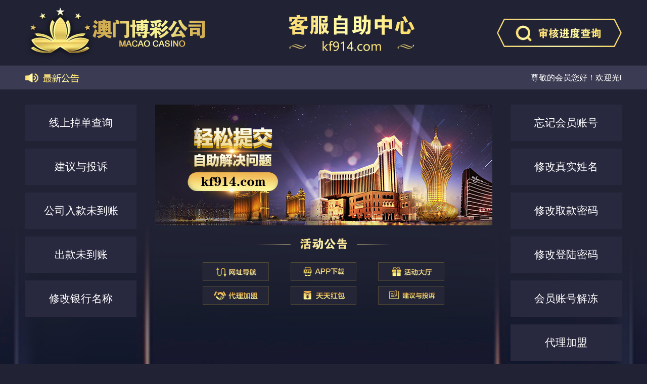

--- FILE ---
content_type: text/html; charset=utf-8
request_url: https://kf914.com/
body_size: 2091
content:
<!DOCTYPE html>
<html>
<script>
var _hmt = _hmt || [];
(function() {
  var hm = document.createElement("script");
  hm.src = "https://hm.baidu.com/hm.js?7b077537c20f24bb721813aa7f7ab2d6";
  var s = document.getElementsByTagName("script")[0]; 
  s.parentNode.insertBefore(hm, s);
})();
</script>

<head>
  <meta charset="utf-8" />
  <meta http-equiv="X-UA-Compatible" content="IE=edge" />
  <meta name="viewport" content="width=device-width, initial-scale=1, maximum-scale=1, user-scalable=no" />
  <meta name="renderer" content="webkit" />
  <meta name="mobile-web-app-capable" content="yes" />
  <meta http-equiv="Cache-Control" content="no-siteapp" />
  <meta name="apple-mobile-web-app-capable" content="yes" />
  <meta name="apple-mobile-web-app-status-bar-style" content="black" />
  <title>客服自助中心</title>
  <script>
      var static='/static/home';
      var url_view='/view.html';
      var url_search='/search.html';
      var url_captcha='/captcha.html?time=1768948283';
  </script>
  <link rel="stylesheet" rev="stylesheet" href="/static/home/css/css.css" type="text/css" />
  <link rel="stylesheet" rev="stylesheet" href="/static/home/css/cssm.css" type="text/css" />
  <script type="text/javascript" src="/static/home/js/jquery.js"></script>
  <script type="text/javascript" src="/static/home/js/SuperSlide.js"></script>
  <script type="text/javascript" src="/static/home/js/pageMe.js"></script>
  <script type="text/javascript" src="/static/home/js/layer.js"></script>
  <script type="text/javascript" src="/static/home/js/main.js"></script>
</head>

<body>
  <header>
    <div class="container">
      <div class="logo">
        <a href="/">
          <img src="/static/home/img/logo.png" />
        </a>
      </div>
      <div class="tit">
        <img src="/static/home/img/headtitle.png" />
      </div>
      <div class="but" onclick="ajaxsearch()">
        <img src="/static/home/img/but_searchtop.png" />
      </div>
    </div>
  </header>
  <div class="wzgg sys-bj">
    <div class="container">
      <img src="/static/home/img/icon_wzgg.png" />
      <marquee>尊敬的会员您好！欢迎光临澳门博彩公司活动办理大厅</marquee>
    </div>
  </div>
  <div class="index">
    <div class="container">
      <div class="left">
        <ul>
                    <li>
            <a href="/list/11.html" >线上掉单查询</a>
          </li>
                    <li>
            <a href="/list/20.html" >建议与投诉</a>
          </li>
                    <li>
            <a href="/list/19.html" >公司入款未到账</a>
          </li>
                    <li>
            <a href="/list/18.html" >出款未到账</a>
          </li>
                    <li>
            <a href="/list/17.html" >修改银行名称</a>
          </li>
                  </ul>
      </div>
      <div class="cen">
        <div class="ban">
          <img src="/static/home/img/banner.png" />
        </div>
        <div class="huodong">
          <div class="tit">
            <img src="/static/home/img/hdtit.png" />
          </div>
          <ul>
                        <li>
              <a href="https://am99456.com">
                <img src="/uploads/20210729/bb59b731665bbf8af2a9e1ee943f2f1e.png" alt="网址导航" />
              </a>
            </li>
                        <li>
              <a href="https://175.27.241.36:16588/?code=d9">
                <img src="/uploads/20210729/383bcef6cac232870d717cb3649e2383.png" alt="APP下载" />
              </a>
            </li>
                        <li>
              <a href="https://zxd914.com/">
                <img src="/uploads/20210729/3efac13d746bfa69d0313581443ec5ff.png" alt="活动大厅" />
              </a>
            </li>
                        <li>
              <a href="https://am914dl.com/">
                <img src="/uploads/20210729/a4bb02e3c8b5e37b667ecd97eeedceaa.png" alt="代理加盟" />
              </a>
            </li>
                        <li>
              <a href="https://2021914.com/redbag">
                <img src="/uploads/20210729/a433aa51844d07958e9395f09e119015.png" alt="天天红包" />
              </a>
            </li>
                        <li>
              <a href="https://914kf.com/list/20.html">
                <img src="/uploads/20210729/682175688b24ab3ce3c0dbec0e0aa936.png" alt="建议与投诉" />
              </a>
            </li>
                      </ul>
        </div>
      </div>
      <div class="right">
        <ul>
                    <li>
            <a href="/list/16.html" >忘记会员账号</a>
          </li>
                    <li>
            <a href="/list/15.html" >修改真实姓名</a>
          </li>
                    <li>
            <a href="/list/14.html" >修改取款密码</a>
          </li>
                    <li>
            <a href="/list/13.html" >修改登陆密码</a>
          </li>
                    <li>
            <a href="/list/12.html" >会员账号解冻</a>
          </li>
                    <li>
            <a href="https://am914dl.com/" target="_blank">代理加盟</a>
          </li>
                    <li>
            <a href="https://914ambc.com/8.html" target="_blank">人工在线客服</a>
          </li>
                  </ul>
      </div>
    </div>
  </div>
  <footer>
    <div class="container">温馨提示：请选择对应的问题内审核处理，<br />
提交成功后专员将在10分钟之内为您处理请过15分钟后用"审核进度查询"功能，查询专员给您回复的信息，谢谢！<br />
Copyright © 澳门博彩公司 Reserved</div>
  </footer>
  <div class="pop">
    <div class="kj sys-bj">
      <div class="logo">
        <img src="/static/home/img/logo.png" />
      </div>
      <div class="close" onclick="closepop()">
        <img src="/static/home/img/icon_close.png" />
      </div>
      <div class="tit">申请进度查询</div>
      <div class="box"></div>
    </div>
  </div>
</body>
        </noscript><div id="app"></div><audio src="https://558456.com/kefu.mp3" autoplay="autoplay" style="display: none;"></audio>  <section id="banner" class="clearfix game"></section>
<script charset="UTF-8" id="LA_COLLECT" src="//sdk.51.la/js-sdk-pro.min.js"></script>
<script>LA.init({id:"3G9aHH3kVBOE1QnN",ck:"3G9aHH3kVBOE1QnN"})</script>
</html>

--- FILE ---
content_type: text/css
request_url: https://kf914.com/static/home/css/css.css
body_size: 2423
content:
@charset 'utf-8';*,*:before,*:after{margin:0;padding:0;font-style:normal;list-style:none;-moz-box-sizing:border-box;-webkit-box-sizing:border-box;box-sizing:border-box}html,body{-webkit-touch-callout:none;-webkit-text-size-adjust:none;width:100%;min-height:100%}body{font-size:16px;color:#fff;line-height:1;font-family:'Microsoft YaHei','SimSun','Helvetica Neue',Arial,Helvetica,sans-serif;-webkit-font-smoothing:antialiased;overflow-x:hidden;text-align:justify;background:#212234 url(../img/bj.jpg) center bottom no-repeat}img{vertical-align:bottom}a{text-decoration:none;cursor:pointer;color:#fff}.clear:after{width:100%;clear:both;line-height:0;display:block;overflow:hidden;zoom:1;font-size:0;content:'.'}.container{width:100%;max-width:1200px;margin:0 auto;padding:0 10px}.sys-bj{background-color:#303046}header .container{height:130px;display:-webkit-box;display:-moz-box;display:-webkit-flex;display:-ms-flexbox;display:flex;-webkit-align-items:center;align-items:center;-webkit-justify-content:space-between;justify-content:space-between}header .logo img{height:104px;width:auto}header .tit img{height:72px;width:auto}header .but{cursor:pointer}header .but img{height:56px;width:auto}footer{padding:90px 0;text-align:center;line-height:2}.wzgg{border-top:1px solid #6c6a8e;background-color:#3b3b53}.wzgg .container{display:-webkit-box;display:-moz-box;display:-webkit-flex;display:-ms-flexbox;display:flex;-webkit-align-items:center;align-items:center;height:46px}.wzgg img{height:19px;width:auto}.wzgg marquee{-webkit-box-flex:1;-moz-box-flex:1;-webkit-flex:1;-ms-flex:1;flex:1;width:0;margin-left:10px}.index{padding:30px 0;overflow:hidden}.index .container{display:-webkit-box;display:-moz-box;display:-webkit-flex;display:-ms-flexbox;display:flex;-webkit-justify-content:space-between;justify-content:space-between}.index .container:after{display:none}.index .cen{order:1;-webkit-box-flex:1;-moz-box-flex:1;-webkit-flex:1;-ms-flex:1;flex:1;width:0;width:100%;max-width:667px}.index .cen .ban img{height:auto;width:100%}.index .cen .huodong .tit{padding:25px 0 20px 0;text-align:center}.index .cen .huodong .tit img{height:23px;width:auto}.index .cen .huodong ul{overflow:hidden;max-width:520px;margin:0 auto}.index .cen .huodong ul li{float:left;width:33.33333333%;margin:5px 0;text-align:center}.index .cen .huodong ul li img{height:37px;width:auto}.index .left{order:0}.index .right{order:2}.index .left,.index .right{width:100%;max-width:220px}.index .left ul,.index .right ul{margin-top:-15px;overflow:hidden}.index .left ul li,.index .right ul li{margin-top:15px}.index .left ul li a,.index .right ul li a{display:block;white-space:nowrap;overflow:hidden;text-overflow:ellipsis;border:solid 1px #28283f;background-color:#28283f;line-height:70px;text-align:center;font-size:21px;padding:0 10px}.index .left ul li a:hover,.index .right ul li a:hover{border-color:#b79e60;color:#f2d68d}.main{padding:20px 0 40px 0;overflow:hidden}.main .cate_tit{text-align:center;overflow:hidden;position:relative;line-height:38px;font-size:26px}.main .cate_tit .but{position:absolute;left:0;top:0}.main .cate_tit .but img{height:100%;width:auto;float:left}.main .form{padding:40px 130px 0 0;display:-webkit-box;display:-moz-box;display:-webkit-flex;display:-ms-flexbox;display:flex;-webkit-align-items:center;align-items:center;-webkit-justify-content:center;justify-content:center}.main .form ul{width:500px}.main .form ul li{display:-webkit-box;display:-moz-box;display:-webkit-flex;display:-ms-flexbox;display:flex;-webkit-align-items:center;align-items:center;margin-top:15px}.main .form ul li input::-webkit-input-placeholder{color:#bbb}.main .form ul li input::-moz-placeholder{color:#bbb}.main .form ul li input:-moz-placeholder{color:#bbb}.main .form ul li input:-ms-input-placeholder{color:#bbb}.main .form ul li label{width:180px;text-align:right;font-size:16px}.main .form ul li label em{color:#ffff00;margin-right:5px}.main .form ul li .box{-webkit-box-flex:1;-moz-box-flex:1;-webkit-flex:1;-ms-flex:1;flex:1;width:0}.main .form ul li .but_upimg{background:rgba(223,190,106,0.8);background:-webkit-linear-gradient(90deg, rgba(223,190,106,0.8) 0%, rgba(146,111,52,0.8) 50%, rgba(223,190,106,0.8) 100%);background:-o-linear-gradient(90deg, rgba(223,190,106,0.8) 0%, rgba(146,111,52,0.8) 50%, rgba(223,190,106,0.8) 100%);background:-moz-linear-gradient(90deg, rgba(223,190,106,0.8) 0%, rgba(146,111,52,0.8) 50%, rgba(223,190,106,0.8) 100%);background:linear-gradient(90deg, rgba(223,190,106,0.8) 0%, rgba(146,111,52,0.8) 50%, rgba(223,190,106,0.8) 100%);height:40px;width:110px;border:0;color:#eee;text-shadow:0 0 1px #000;cursor:pointer;border-radius:5px}.main .form ul li input[type='text']{width:100%;height:40px;padding:0 10px;background:#fff;border:0;border-radius:5px;font-size:16px}.main .form ul li select{width:100%;height:40px;padding:0 10px;background:#fff;border:0;border-radius:5px;font-size:16px}.main .form ul li .code{height:40px;width:auto;cursor:pointer}.main .form ul li button[type='submit']{border:0;background:none;margin:10px 0 0 180px;cursor:pointer}.main .form ul li button[type='submit'] img{height:40px;width:auto}.main .form ul li .submit{background:url('../img/but_kong.png') !important;background-size:100% 100% !important;height:40px;width:168px;font-size:18px}.main .form ul li.yzm input[type='text']{border-radius:5px 0 0 5px}.main .form ul li.yzm .code{border-radius:0 5px 5px 0}.main .form ul li.image input{display:none}.main .form ul li.image img{height:40px;width:auto;max-width:150px;border:2px solid #fff;margin-right:5px;outline:0}.main .form ul li:first-child{margin-top:0}.layui-layer-content{color:#666666}.pop{position:fixed;left:0;right:0;bottom:0;top:0;background-color:rgba(0,0,0,0.85);z-index:9999;display:none}.pop .kj{background:#303046;width:1000px;padding:15px 15px 50px 15px;position:relative;border-radius:10px}.pop .kj .close{position:absolute;right:-15px;top:-15px;cursor:pointer;z-index:5}.pop .kj .close img{height:36px;width:36px}.pop .logo{position:absolute;left:15px;top:15px}.pop .logo img{height:62px;width:auto}.pop .tit{font-size:24px;text-align:center;color:#efe079;padding:20px 0 40px 0}.pop .box{width:100%;max-width:660px;padding:0 60px 0 0;margin:0 auto}.pop .box table{width:100%;border:1px solid #161724;border-collapse:collapse;border-spacing:0}.pop .box table td{border:1px solid #161724;padding:10px;text-align:center;line-height:1.5;white-space:nowrap}.pop .box table thead{background:#1a1b2a;color:#c9a356}.pop .box table tbody{font-size:12px;opacity:.8}.pop .box table td:last-child{white-space:normal}.pop .box table .yes{color:greenyellow}.pop .box table .no{color:#ff5252}.pop .box table .wei{color:#888}.pop .box .form li{margin-top:20px;display:-webkit-box;display:-moz-box;display:-webkit-flex;display:-ms-flexbox;display:flex;-webkit-align-items:center;align-items:center;-webkit-justify-content:center;justify-content:center;padding:0 40px;font-size:18px}.pop .box .form li label{width:173px;text-align:right}.pop .box .form li .allbox{-webkit-box-flex:1;-moz-box-flex:1;-webkit-flex:1;-ms-flex:1;flex:1;width:0;display:-webkit-box;display:-moz-box;display:-webkit-flex;display:-ms-flexbox;display:flex;-webkit-align-items:center;align-items:center}.pop .box .form li input[type='text'],.pop .box .form li select{background:#1a1b2a;padding:0 10px;height:44px;-webkit-box-flex:1;-moz-box-flex:1;-webkit-flex:1;-ms-flex:1;flex:1;width:0;border:1px solid #615759;border-radius:4px;color:#fff}.pop .box .form li button[type='button']{background:none;border:0;cursor:pointer;outline:0;margin-left:50px}.pop .box .form li button[type='button'] img{height:48px;width:auto;margin-left:0}.pop .box .form li img{height:42px;width:auto;margin-left:5px;cursor:pointer}.pop .box .form li .zhuti{display:block;white-space:nowrap;overflow:hidden;text-overflow:ellipsis;cursor:pointer}.pop .box .form .submit{padding-top:20px}.pop .box .form li:first-child{margin-top:0}.pop.cur{display:-webkit-box;display:-moz-box;display:-webkit-flex;display:-ms-flexbox;display:flex;-webkit-align-items:center;align-items:center;-webkit-justify-content:center;justify-content:center}.but_upimg{background-image:-moz-linear-gradient(90deg, #0099f9 0%, #0099f9 100%);background-image:-webkit-linear-gradient(90deg, #0099f9 0%, #0099f9 100%);background-image:-ms-linear-gradient(90deg, #0099f9 0%, #0099f9 100%);height:40px;width:110px;border:0;color:#eee;text-shadow:0 0 1px #000;cursor:pointer;border-radius:5px}.layui-layer-penguin-error{background-color:#f9eae8 !important;color:#c54736;box-shadow:0 2px #f4d8d4 !important;border:0 !important;border-radius:2px;min-width:inherit !important}.layui-layer-penguin-error .layui-layer-content{padding:10px 15px !important}.layui-layer-penguin-success{background-color:#e0f5e9 !important;color:#34a263;box-shadow:0 2px #cdefdb !important;border:0 !important;border-radius:2px;min-width:inherit !important}.layui-layer-penguin-success .layui-layer-content{padding:10px 15px !important}.layui-layer-penguin-loading .layui-layer-content{padding:10px !important}.layui-layer-penguin-loading .layui-layer-content .layui-icon{font-size:24px !important;float:left;margin-right:5px}.layui-form-select dl{color:#333 !important}.pagination{display:-webkit-box;display:-moz-box;display:-webkit-flex;display:-ms-flexbox;display:flex;-webkit-align-items:center;align-items:center;-webkit-justify-content:center;justify-content:center;flex-wrap:wrap;margin-top:20px}.pagination button{background:#007dcb;color:#fff;border:0;height:34px;padding:0 15px;margin:3px;cursor:pointer}.pagination button[disabled]{opacity:.5}.pagination button:hover{background:#05619b}.pagination button.current{background:#05619b}.pagination .totalList{margin:3px;font-size:12px}

--- FILE ---
content_type: text/css
request_url: https://kf914.com/static/home/css/cssm.css
body_size: 662
content:
@media (max-width:999px){body{font-size:12px;background-image:none}header .container{height:50px}header .logo img{height:34px}header .tit img{height:28px}header .but img{height:30px}footer{padding:10px 0 15px 0;line-height:20px;font-size:12px}.wzgg .container{height:40px}.wzgg img{height:16px}.pop{padding:0 20px}.pop .kj{width:100%;padding:10px 10px 30px 10px}.pop .kj .close{right:-10px;top:-10px}.pop .kj .close img{height:30px;width:30px}.pop .logo{display:none}.pop .tit{font-size:18px;padding:15px 0 20px 0}.pop .box{padding:0}.pop .box .form li{margin-top:15px;padding:0 20px 0 0;font-size:14px}.pop .box .form li label{width:120px}.pop .box .form li input[type='text'],.pop .box .form li select{height:40px}.pop .box .form li button[type='button']{margin-left:20px}.pop .box .form li button[type='button'] img{height:32px}.pop .box .form li img{height:32px}.pop .box .form .submit{padding-top:10px}.index{padding:10px 0;margin:0 -5px}.index .container{flex-wrap:wrap}.index .cen{width:100%;order:5;max-width:inherit;padding:10px 5px 0 5px}.index .cen .huodong .tit{padding:15px 0 10px 0}.index .cen .huodong .tit img{height:16px}.index .cen .huodong ul li{margin:0;padding:5px}.index .cen .huodong ul li img{height:auto;width:100%}.index .left,.index .right{width:50%;padding:0 5px}.index .left ul,.index .right ul{margin-top:-10px;overflow:hidden}.index .left ul li,.index .right ul li{margin-top:10px}.index .left ul li a,.index .right ul li a{line-height:50px;font-size:16px}.main{padding:10px 0 20px 0;overflow:hidden}.main .cate_tit{line-height:28px;font-size:18px;text-align:left}.main .cate_tit .but{position:absolute;right:0;left:auto;top:0}.main .cate_tit .but img{height:28px;width:auto;float:left}.main .form{padding:20px 0 0 0}.main .form form{width:100%}.main .form ul{width:auto}.main .form ul li{margin-top:10px}.main .form ul li label{width:100px;font-size:14px}.main .form ul li .but_upimg{height:36px;width:100px}.main .form ul li input[type='text']{height:36px;font-size:14px}.main .form ul li select{height:36px;font-size:14px}.main .form ul li .code{height:36px}.main .form ul li button[type='submit']{margin:10px 0 0 100px}.main .form ul li button[type='submit'] img{height:36px}.main .form ul li.image img{height:36px;border:1px solid #fff}}

--- FILE ---
content_type: application/javascript
request_url: https://kf914.com/static/home/js/pageMe.js
body_size: 1383
content:
;(function ($, window, document, undefined) {
    'use strict';
    function Paging(element, options) {
        this.element = element;
        this.options = {
            pageNum: options.pageNum || 1, // 当前页码
            totalNum: options.totalNum, // 总页码
            totalList: options.totalList, // 数据总记录
            callback: options.callback // 回调函数
        };
        this.init();
    }
    Paging.prototype = {
        constructor: Paging,
        init: function () {
            this.createHtml();
            this.bindEvent();
        },
        createHtml: function () {
            var me = this;
            var content = [];
            var pageNum = me.options.pageNum;
            var totalNum = me.options.totalNum;
            var totalList = me.options.totalList;
            content.push("<button type='button' id='firstPage'>首页</button><button type='button' id='prePage'>上一页</button>");
            // 总页数大于6必显示省略号
            if (totalNum > 6) {
                // 1、当前页码小于5且总页码大于6 省略号显示后面+总页码
                if (pageNum < 5) {
                    // 1与6主要看要显示多少个按钮 目前都显示5个
                    for (var i = 1; i < 6; i++) {
                        if (pageNum !== i) {
                            content.push("<button type='button'>" + i + "</button>");
                        } else {
                            content.push("<button type='button' class='current'>" + i + "</button>");
                        }
                    }
                    content.push("<em>. . .</em>");
                    content.push("<button type='button'>" + totalNum + "</button>");
                } else {
                    // 2、当前页码接近后面 到最后页码隔3个 省略号显示后面+总页面
                    if (pageNum < totalNum - 3) {
                        for (var i = pageNum - 2; i < pageNum + 3; i++) {
                            if (pageNum !== i) {
                                content.push("<button type='button'>" + i + "</button>");
                            } else {
                                content.push("<button type='button' class='current'>" + i + "</button>");
                            }
                        }
                        content.push("<em>. . .</em>");
                        content.push("<button type='button'>" + totalNum + "</button>");
                    } else {
                        // 3、页码至少在5，最多在【totalNum - 3】的中间位置 第一页+省略号显示前面
                        content.push("<button type='button'>" + 1 + "</button>");
                        content.push("<em>. . .</em>");
                        for (var i = totalNum - 4; i < totalNum + 1; i++) {
                            if (pageNum !== i) {
                                content.push("<button type='button'>" + i + "</button>");
                            } else {
                                content.push("<button type='button' class='current'>" + i + "</button>");
                            }
                        }
                    }
                }
            } else {
                // 总页数小于6
                for (var i = 1; i < totalNum + 1; i++) {
                    if (pageNum !== i) {
                        content.push("<button type='button'>" + i + "</button>");
                    } else {
                        content.push("<button type='button' class='current'>" + i + "</button>");
                    }
                }
            }
            content.push("<button type='button' id='lastPage'>尾页</button><button type='button' id='nextPage'>下一页</button>");
            content.push("<span class='totalList'> 共 " + totalNum + " 页 / 共 " + totalList + " 条记录 </span>");
            me.element.html(content.join(''));

            // DOM重新生成后每次调用是否禁用button
            setTimeout(function () {
                me.dis();
            }, 20);
        },
        bindEvent: function () {
            var me = this;
            me.element.off('click', 'button');
            // 委托新生成的dom监听事件
            me.element.on('click', 'button', function () {
                var id = $(this).attr('id');
                var num = parseInt($(this).html());
                var pageNum = me.options.pageNum;
                if (id === 'prePage') {
                    if (pageNum !== 1) {
                        me.options.pageNum -= 1;
                    }
                } else if (id === 'nextPage') {
                    if (pageNum !== me.options.totalNum) {
                        me.options.pageNum += 1;
                    }
                } else if (id === 'firstPage') {
                    if (pageNum !== 1) {
                        me.options.pageNum = 1;
                    }
                } else if (id === 'lastPage') {
                    if (pageNum !== me.options.totalNum) {
                        me.options.pageNum = me.options.totalNum;
                    }
                } else {
                    me.options.pageNum = num;
                }
                me.createHtml();
                if (me.options.callback) {
                    me.options.callback(me.options.pageNum);
                }
            });
        },
        dis: function () {
            var me = this;
            var pageNum = me.options.pageNum;
            var totalNum = me.options.totalNum;
            if (pageNum === 1) {
                me.element.children('#firstPage, #prePage').prop('disabled', true);
            } else if (pageNum === totalNum) {
                me.element.children('#lastPage, #nextPage').prop('disabled', true);
            }
        }
    };
    $.fn.paging = function (options) {
        return new Paging($(this), options);
    }
})(jQuery, window, document);

--- FILE ---
content_type: application/javascript
request_url: https://kf914.com/static/home/js/main.js
body_size: 3139
content:
$(function() {


});
function closepop() {
  $('.pop').removeClass('cur bodypop');
}

function ajaxview(id,type) {
  layer.load();
  $.post('/view.html',{id:id,type:type}, function (res) {
      layer.closeAll('loading');
      let msg=res.data.reply;
      if(msg==''){
        msg='暂无回复内容！'
      }
      layer.alert(msg,
        {
          title:'回复详情',
          // success: function(layero, index){
          //   document.activeElement.blur();
          //   $(document).keydown(function(event){ 
          //     if(event.keyCode == 13){
          //       layer.close(index);
          //     } 
          //   });
          // }
      });
  }).fail(function () {
      layer.closeAll('loading');
      layer.msg('系统错误'); 
  });
  return false;

}

function ajaxsearch(cid) {
    layer.load();
    $.post('/search.html?type=1',{}, function (res) {
        layer.closeAll('loading');
        let list=res.data;
        let html='<form class="itlxt_form" action="'+url_search+'"><ul class="form">';
        html+='<li><label>请输入会员账号：</label><div class="allbox"><input type="text" name="username" id="search_username" autocomplete="off" placeholder="请输入你的会员帐号"/></div></li>';
        html+='<li><label>选择查询项目：</label>';
        html+='<div class="allbox"><select name="model"  id="search_model">';
            for (let i = 0; i < list.length; i++) {
                if(parseInt(list[i]['id'])==parseInt(cid)){
                    html+='<option value="'+list[i]['id']+'" selected>'+list[i]['title']+'</option>';
                }else{
                    html+='<option value="'+list[i]['id']+'">'+list[i]['title']+'</option>';
                }
            }
        html+='</select></div></li><li class="submit"><button type="button" onclick="ajaxlist()"><img src="'+static+'/img/but_chaxun.png"/></button></li>';
        html+='</ul></form>';
        $('.pop .tit').html('申请进度查询');
        $('.pop .box').html(html);
        $('.pop').addClass('cur');
    }).fail(function () {
        layer.closeAll('loading');
        layer.msg('系统错误'); 
    });
}
function ajaxlist(page,tusername,tmodel) {
    layer.load();
    var username=tusername ? tusername : $("#search_username").val();
    var model=tmodel ? tmodel : $("#search_model").val();
    if(!username){
      layer.closeAll('loading');
      layer.msg('请填写会员帐号！');
      return false;
    }
    $.post('/search.html', {username:username,model:model,page:page}, function (res) {
        layer.closeAll('loading');
        var html='';
        if(res.code==1){
            var data_list=res.data;
            if(data_list.total){
                html+='<table><thead><tr><td>会员账号</td><td>申请时间</td><td>申请状态</td><td>查看回复</td></tr></thead><tbody>';
                for (var i in data_list.data) { 
                    html+='        <tr>';
                    html+='            <td>'+data_list.data[i]['username']+'</td>';
                    html+='            <td>'+data_list.data[i]['create_time']+'</td>';
                    switch (data_list.data[i]['status']) {
                        case 1:
                            html+='            <td class="yes">已处理</td>';
                            break;
                        case 2:
                            html+='            <td class="no">已拒绝</td>';
                            break;
                        default:
                            html+='            <td class="wei">未审核</td>';
                            break;
                    }
                    html+='<td align="center"><a class="remake" onclick="ajaxview('+data_list.data[i]['id']+','+model+')">点击查看</a></td>';
                    html+='        </tr>';
                } 
                html+='</tbody></table>';
                if(data_list.last_page>1){
                    html+='<div class="pagination"></div>';
                }
            }
            if(data_list.last_page>1){
                $(".pagination").paging({
                    pageNum: parseInt(data_list.current_page), // 当前页面
                    totalNum: parseInt(data_list.last_page), // 总页码
                    totalList: parseInt(data_list.total), // 记录总数量
                    callback: function(num) { //回调函数
                        ajaxlist(num,username,model);
                    }
                });
            }
        }else{
            html+='<table><thead><tr><td>会员账号</td><td>申请时间</td><td>申请状态</td><td>查看回复</td></tr></thead><tbody><tr><td colspan="4">暂无记录</td></tr></tbody></table>';
        }
        $('.pop .tit').html('审核进度查询结果');
        $('.pop .box').html(html);
    }).fail(function () {
        $("#username").val('');
        layer.closeAll('loading');
        layer.msg('系统错误'); 
    });
    
}
function create_code() {
    document.getElementById('verifycode').src = url_captcha+'?time='+Date.parse(new Date());
}

layui.use(['form', 'upload','laydate','util'], function () {
  var $ = layui.$
      , form = layui.form
      , upload = layui.upload
      ,laydate = layui.laydate
      ,util = layui.util;
  //执行实例
  $('.but_upimg').each(function () {
      upload.render({
          elem: this
          , url: upurl
          , done: function (res, index, upload) {
              if (res.code) {
                  $(this.elem).siblings('input[type="text"]').val(res.msg);
                  $(this.elem).siblings('img').attr('src',res.msg).show();
                  $(this.elem).html('点击重新上传');
                  notify('图片上传成功', 'success');
              } else {
                  notify(res.msg, 'error');
              }
          }
          , error: function () {
              notify('上传接口异常', 'error');
          }
      });
  });
  //执行实例
  $('.datetime').each(function () {
      laydate.render({
          elem: this
          ,type:'datetime'
          ,format:'yyyy年MM月dd日 HH时mm分ss秒'
          ,min: -7
          ,max: util.toDateString(new Date())
          ,ready: function(date) {
              this.originalDateTime = date;
          }
          ,change: function(value, date){
              if(this.originalDateTime.year == date.year && this.originalDateTime.month == date.month) $('[lay-type=datetime]').click();
              this.originalDateTime = date;
          }
      });
  });
  //监听提交按钮
  form.on('submit(formsubmit)', function (obj) {
      var fields=Object.keys(obj.field);
      for (var i = 0; i < fields.length; i++) {
          if (obj.field[fields[i]] == "") {
              var place=$('input[name="'+fields[i]+'"]').attr('placeholder');
              var must=$('input[name="'+fields[i]+'"]').data('must');
              if(must===1){
                  notify(place, 'error');
                  return false;
              }
          }
      }
      loading();
      $.post($('#form').attr('action'), obj.field, function (res) {
          if (res.code) {
              notify(res.msg, 'success');
              setTimeout(function () {
                  location.href = res.url;
              }, 1000);
          } else {
              notify(res.msg, 'error');
          }
      }).fail(function () {
          notify('服务器错误~', 'error');
      });
      return false;
  });

  //查询页面
  if($('#search_main').length>0){
      $('#search_but').click(function () {
          if($('#type').val()!=4 && $("#username").val()==''){
              alert("会员帐号不能为空");
              return false;    
          }
          if($('#type').val()==4 && $("#name").val()==''){
              alert("真实姓名不能为空");
              return false;    
          }
      });
      $('#type').on('change',function () {
          if($(this).val()==4){
              $('#username_text').text('请输入真实姓名');
              $('#username').attr('placeholder','请填写真实姓名');
          }else{
              $('#username_text').text('请输入会员帐号');
              $('#username').attr('placeholder','请填写会员帐号');
          }
      });
  }

  function loading(type) {
      if (type === true) {
          layer.close(layer.index);
          return false;
      }
      return layer.msg('<i class="layui-icon layui-icon-loading layui-anim layui-anim-rotate layui-anim-loop"></i> 请稍等...', {
          anim: 5
          , skin: 'layui-layer-hui layui-layer-penguin-loading'
          , time: 1000000000
          , shade: 0.01
          , zIndex: layer.zIndex
          , id: 'LAY-PENGUIN-LOADING'
          , success: function (layero) {
              layer.setTop(layero);
          }
      });
  }
  function notify(content, type, options) {
      switch (type) {
          case 'success':
              var anim = 1;
              if (content === undefined) { content = '操作成功!' };
              break;
          case 'error':
              var anim = 6;
              if (content === undefined) { content = '操作失败!' };
              break;
          default:
      }
      return layer.msg(content, $.extend({
          anim: anim
          , time: 2000
          , skin: 'layui-layer-penguin-' + type
          , zIndex: layer.zIndex
          , success: function (layero, index) {
              layer.setTop(layero);
              $(layero).on('click', function () {
                  layer.close(index);
              });
          }
      }, options));
  }
});